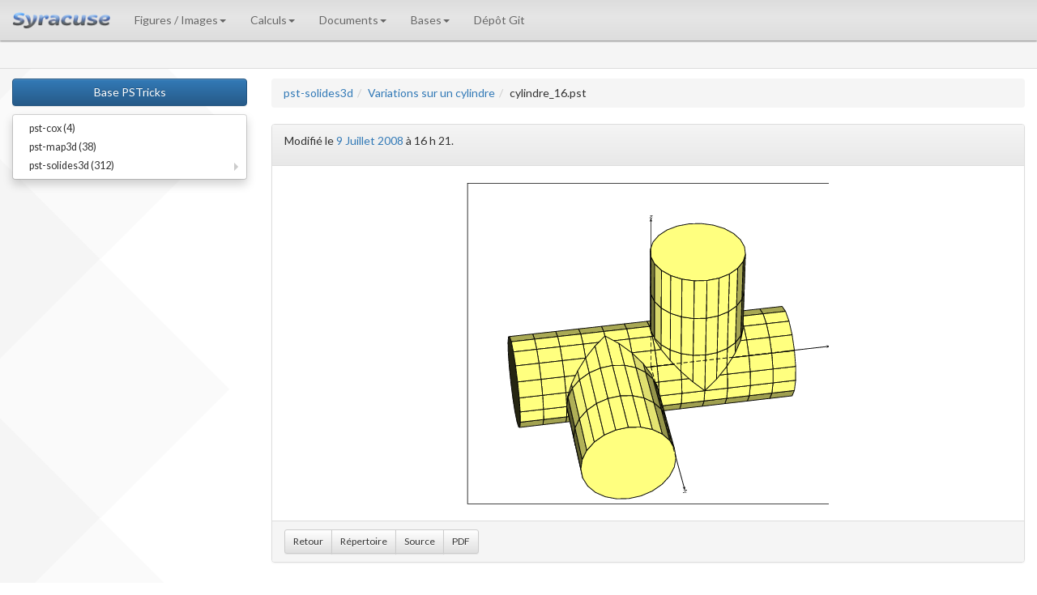

--- FILE ---
content_type: text/html; charset=ISO-8859-1
request_url: https://melusine.eu.org/lab/bpst/pst-solides3d/variations-cylindre/cylindre_16.pst
body_size: 14242
content:
<!DOCTYPE html>
<html lang="fr">
  <head>
    <meta charset="ISO-8859-1">
    <meta http-equiv="X-UA-Compatible" content="IE=edge">
    <link rel="icon" type="image/x-icon" href="/syracuse/web/img/syracuse-favicon.ico" />
    <meta name="viewport" content="width=device-width, initial-scale=1">
    <title>PSTricks</title>
    <link href='https://fonts.googleapis.com/css?family=Lato:400,700,400italic,700italic' rel='stylesheet' type='text/css'>
    <link href='https://fonts.googleapis.com/css?family=Inconsolata:400,700&subset=latin,latin-ext' rel='stylesheet' type='text/css'>
    <link href='https://fonts.googleapis.com/css?family=Lobster' rel='stylesheet' type='text/css'>
    <link href="/syracuse/web/css/bootstrap.min.css" rel="stylesheet">
    <link href="/syracuse/web/css/style/style-min.css" rel="stylesheet">
    <link href="/syracuse/B/conf/styles/bpst/style.css" rel="stylesheet"/>
    <!-- HTML5 shim and Respond.js for IE8 support of HTML5 elements and media queries -->
    <!-- WARNING: Respond.js doesn't work if you view the page via file:// -->
    <!--[if lt IE 9]>
      <script src="https://oss.maxcdn.com/html5shiv/3.7.2/html5shiv.min.js"></script>
      <script src="https://oss.maxcdn.com/respond/1.4.2/respond.min.js"></script>
    <![endif]-->
    
  </head>
  <body>
    <nav id="menu" class="navbar navbar-default navbar-fixed-top">
      <div class="container-fluid">
        <div class="navbar-header">
          <button type="button" class="navbar-toggle collapsed" data-toggle="collapse" data-target="#bs-example-navbar-collapse-1">
            <span class="sr-only">Navigation alternative</span>
            <span class="icon-bar"></span>
            <span class="icon-bar"></span>
            <span class="icon-bar"></span>
          </button>
          <a class="navbar-brand" href="/syracuse/" style="vertical-align:middle"><img src="/syracuse/web/img/syracuse-logo.png" height="20" alt="Syracuse"/></a>
        </div>
        
        <div class="collapse navbar-collapse" id="bs-example-navbar-collapse-1">
          <ul class="nav navbar-nav">
            <li class="dropdown">
              <a href="#" class="dropdown-toggle" data-toggle="dropdown" role="button" aria-expanded="false">Figures / Images<span class="caret"></span></a>
              <ul class="dropdown-menu" role="menu">
                <li><a href="/syracuse/bbgraf/">BBgraf</a></li>
                <li><a href="/syracuse/metapost/">MetaPost</a></li>
                <li><a href="/syracuse/pstricks/">PSTricks</a></li>
                <li class="divider"></li>
                <li><a href="/syracuse/svg/">Format SVG</a></li>
                <li class="divider"></li>
                <li><a href="/syracuse/asymptote/">Asymptote</a></li>
                <li><a href="/syracuse/epix/">EPiX</a></li>
                <li><a href="/syracuse/gnuplot/">Gnuplot</a></li>
                <li><a href="/syracuse/texgraph/">TeXGraph</a></li>
                <li class="divider"></li>
                <li><a href="/syracuse/gd/">Librairie GD</a></li>
                <li><a href="/syracuse/postscript/">PostScript</a></li>
                <li><a href="/syracuse/swf/">SWFtools</a></li>
              </ul>
            </li>
            <li class="dropdown">
              <a href="#" class="dropdown-toggle" data-toggle="dropdown" role="button" aria-expanded="false">Calculs<span class="caret"></span></a>
              <ul class="dropdown-menu" role="menu">
                <li><a href="/syracuse/bc/">BC</a></li>
                <li><a href="/syracuse/giac/">Giac / Xcas</a></li>
                <li><a href="/syracuse/maxima/">Maxima</a></li>
                <li><a href="/syracuse/pari/">Pari / GP</a></li>
                <li><a href="/syracuse/scilab/">Scilab</a></li>
                <li class="divider"></li>
                <li><a href="/syracuse/P/">Scripts p*</a></li>
              </ul>
            </li>
            <li class="dropdown">
              <a href="#" class="dropdown-toggle" data-toggle="dropdown" role="button" aria-expanded="false">Documents<span class="caret"></span></a>
              <ul class="dropdown-menu" role="menu">
                <li><a href="/syracuse/poulecl/">TeX au coll&egrave;ge</a></li>
                <li><a href="/syracuse/texpng/">TeX png</a></li>
                <li class="divider"></li>
                <li><a href="/syracuse/luatex/">Lua(La)TeX</a></li>
                <li class="divider"></li>
                <li><a href="/syracuse/exemples/">Cours etc.</a></li>
                <li><a href="/syracuse/contrib/">Contributions</a></li>
                <li><a href="/syracuse/immae/">Le cours d'Isma&euml;l</a></li>
                <li class="divider"></li>
                <li><a href="/syracuse/astronomie/">Astronomie</a></li>
              </ul>
            </li>
            <li class="dropdown">
              <a href="#" class="dropdown-toggle" data-toggle="dropdown" role="button" aria-expanded="false">Bases<span class="caret"></span></a>
              <ul class="dropdown-menu" role="menu">
                <li><a href="/lab/brevet">Base Brevet</a></li>
                <li><a href="/lab/cp">Base Coll&egrave;ge</a></li>
                <li><a href="/lab/bgr">Base Graphisme</a></li>
                <li><a href="/lab/ipe">Base Ipe</a></li>
                <li><a href="/lab/bjps">Base JPS (BBgraf)</a></li>
                <li><a href="/lab/bmp">Base MetaPost</a></li>
                <li><a href="/lab/bpst">Base PSTricks</a></li>
              </ul>
            </li>
            <li><a href="/syracuse/G/">D&eacute;p&ocirc;t Git</a></li>
          </ul>
        </div><!-- /.navbar-collapse -->
      </div>
    </nav>
  <div style="margin:50px 0 2px 0;padding:0 10px 5px 10px;height:35px;background:whitesmoke;border-bottom:1px solid gainsboro">
</div>
<div class="container-fluid">
  <div class="row">
    <div class="col-md-3 col-sm-3">
      <a class="btn btn-primary center-block" style="margin-top:10px" href="/lab/bpst">Base PSTricks</a>
      <div id="toc"><div class="dropdown clearfix base-menu"><ul class="dropdown-menu" style="display:block;position:static;width:100%;margin-top:10px"><li><a href="https://melusine.eu.org/lab/bpst/pst-cox">pst-cox (4)</a></li><li><a href="https://melusine.eu.org/lab/bpst/pst-map3d">pst-map3d (38)</a></li><li class="dropdown-submenu"> <a  href="https://melusine.eu.org/lab/bpst/pst-solides3d">pst-solides3d (312)</a> <ul class="dropdown-menu"><li><a href="https://melusine.eu.org/lab/bpst/pst-solides3d/DNA">Hélice d'ADN (2)</a></li><li><a href="https://melusine.eu.org/lab/bpst/pst-solides3d/abecedaire">Abécédaire (15)</a></li><li><a href="https://melusine.eu.org/lab/bpst/pst-solides3d/anneaux">Anneaux (7)</a></li><li><a href="https://melusine.eu.org/lab/bpst/pst-solides3d/clebsch">Surface de Clebsch (2)</a></li><li><a href="https://melusine.eu.org/lab/bpst/pst-solides3d/coloriage">Coloriage (18)</a></li><li><a href="https://melusine.eu.org/lab/bpst/pst-solides3d/cone">Cônes et cylindres (6)</a></li><li><a href="https://melusine.eu.org/lab/bpst/pst-solides3d/coquillage">Coquillages (11)</a></li><li><a href="https://melusine.eu.org/lab/bpst/pst-solides3d/cristaux">Cristaux (9)</a></li><li><a href="https://melusine.eu.org/lab/bpst/pst-solides3d/cube">Cube (2)</a></li><li><a href="https://melusine.eu.org/lab/bpst/pst-solides3d/divers">Divers (3)</a></li><li class="dropdown-submenu"> <a  href="https://melusine.eu.org/lab/bpst/pst-solides3d/fichiers_externes">Fichiers externes (25)</a> <ul class="dropdown-menu"><li><a href="https://melusine.eu.org/lab/bpst/pst-solides3d/fichiers_externes/agu">Agu (1)</a></li><li><a href="https://melusine.eu.org/lab/bpst/pst-solides3d/fichiers_externes/avion">Avion (2)</a></li><li><a href="https://melusine.eu.org/lab/bpst/pst-solides3d/fichiers_externes/chair">Chaise (1)</a></li><li><a href="https://melusine.eu.org/lab/bpst/pst-solides3d/fichiers_externes/coccinelle">Coccinelle (1)</a></li><li><a href="https://melusine.eu.org/lab/bpst/pst-solides3d/fichiers_externes/labrador">Labrador (6)</a></li><li><a href="https://melusine.eu.org/lab/bpst/pst-solides3d/fichiers_externes/nefertiti">Nefertiti (3)</a></li><li><a href="https://melusine.eu.org/lab/bpst/pst-solides3d/fichiers_externes/pomme">Pomme (2)</a></li><li><a href="https://melusine.eu.org/lab/bpst/pst-solides3d/fichiers_externes/shu">Un shu (2)</a></li><li><a href="https://melusine.eu.org/lab/bpst/pst-solides3d/fichiers_externes/spheres">Sphères (2)</a></li><li><a href="https://melusine.eu.org/lab/bpst/pst-solides3d/fichiers_externes/tea">Teapot (1)</a></li><li><a href="https://melusine.eu.org/lab/bpst/pst-solides3d/fichiers_externes/venus">Vénus (3)</a></li><li><a href="https://melusine.eu.org/lab/bpst/pst-solides3d/fichiers_externes/vw">Une VW (1)</a></li></ul></li><li><a href="https://melusine.eu.org/lab/bpst/pst-solides3d/geodes">Géodes (12)</a></li><li><a href="https://melusine.eu.org/lab/bpst/pst-solides3d/kepler">Kepler (6)</a></li><li><a href="https://melusine.eu.org/lab/bpst/pst-solides3d/molecules">Molécules (10)</a></li><li><a href="https://melusine.eu.org/lab/bpst/pst-solides3d/objfusion">Objets fusionnés (14)</a></li><li><a href="https://melusine.eu.org/lab/bpst/pst-solides3d/pie">Camemberts (7)</a></li><li><a href="https://melusine.eu.org/lab/bpst/pst-solides3d/polyedres">Polyèdres (2)</a></li><li class="dropdown-submenu"> <a  href="https://melusine.eu.org/lab/bpst/pst-solides3d/projection">Projections (23)</a> <ul class="dropdown-menu"><li><a href="https://melusine.eu.org/lab/bpst/pst-solides3d/projection/cercles">Cercles (6)</a></li><li><a href="https://melusine.eu.org/lab/bpst/pst-solides3d/projection/droites">Droites (6)</a></li><li><a href="https://melusine.eu.org/lab/bpst/pst-solides3d/projection/juang_jie">Juan Jie (4)</a></li><li><a href="https://melusine.eu.org/lab/bpst/pst-solides3d/projection/molly">Monologue de Molly (2)</a></li><li><a href="https://melusine.eu.org/lab/bpst/pst-solides3d/projection/plans">Plans (3)</a></li></ul></li><li><a href="https://melusine.eu.org/lab/bpst/pst-solides3d/sections">Sections (8)</a></li><li><a href="https://melusine.eu.org/lab/bpst/pst-solides3d/surfaces">Surfaces (29)</a></li><li><a href="https://melusine.eu.org/lab/bpst/pst-solides3d/tintin">La fusée de Tintin (13)</a></li><li><a href="https://melusine.eu.org/lab/bpst/pst-solides3d/tore">Tore (11)</a></li><li><a href="https://melusine.eu.org/lab/bpst/pst-solides3d/toremagique">Tore magique (7)</a></li><li><a href="https://melusine.eu.org/lab/bpst/pst-solides3d/transparence">Transparence (20)</a></li><li><a href="https://melusine.eu.org/lab/bpst/pst-solides3d/troncatures">Troncatures (3)</a></li><li><a href="https://melusine.eu.org/lab/bpst/pst-solides3d/tubes">Tubes (5)</a></li><li class="dropdown-submenu"> <a  href="https://melusine.eu.org/lab/bpst/pst-solides3d/tutoriel">Tutoriel (14)</a> <ul class="dropdown-menu"><li><a href="https://melusine.eu.org/lab/bpst/pst-solides3d/tutoriel/octahedron">Octaèdre tronqué (13)</a></li></ul></li><li><a href="https://melusine.eu.org/lab/bpst/pst-solides3d/variations-cylindre">Variations sur un cylindre (22)</a></li><li><a href="https://melusine.eu.org/lab/bpst/pst-solides3d/vcone">Variations sur un cône (2)</a></li><li><a href="https://melusine.eu.org/lab/bpst/pst-solides3d/vecteur">Vecteurs (3)</a></li><li><a href="https://melusine.eu.org/lab/bpst/pst-solides3d/vtore">Variations sur un tore (1)</a></li></ul></li></ul></div></div>
    </div>
    <div class="col-md-9 col-sm-9">
    <ol class="breadcrumb"><li><a href="https://melusine.eu.org/lab/bpst/pst-solides3d">pst-solides3d
</a></li><li><a href="https://melusine.eu.org/lab/bpst/pst-solides3d/variations-cylindre">Variations sur un cylindre
</a></li><li>cylindre_16.pst</li></ol>
    

  <div class="panel panel-default">
    <div class="panel-heading">
       <p class="base_infos">
         Modifi&eacute; le <a href="https://melusine.eu.org/lab/bpst/2008/07/9">9 Juillet 2008</a> &agrave; 16 h 21.
       </p>
    </div>
    <div class="panel-body">
       <img class="img-responsive center-block" style="max-height:500px" src="/syracuse/B/BasePstricks/pst-solides3d/variations-cylindre/cylindre_16.png" alt="cylindre_16.png" title="cylindre_16.png"/>
    </div>
    <div class="panel-footer">
      <div class="btn-toolbar">
        <div class="btn-group">
          <a class="btn btn-sm btn-default" href="javascript:history.back();">Retour</a>
          <a class="btn btn-sm btn-default" href="https://melusine.eu.org/lab/bpst/pst-solides3d/variations-cylindre">R&eacute;pertoire</a>
          <a class="btn btn-sm btn-default" href="/syracuse/B/BasePstricks/pst-solides3d/variations-cylindre/cylindre_16.tex">Source</a>
          <a class="btn btn-sm btn-default" href="/syracuse/B/BasePstricks/pst-solides3d/variations-cylindre/cylindre_16.pdf">PDF</a>
        </div>
      </div>
    </div>
</div>
</div></div></div>
    <div style="display:table-row"><div>&nbsp;</div></div>
    <footer id="footer">
      <div class="container" style="padding-top:10px;border-top:1px solid #ddd">
        <p class="text-muted">
          <b>Base Syracuse</b> &bull; Temps de production de la page: 2.00s &bull; Nombre d'acc&egrave;s &agrave; la base: 1979402 &bull; 62980266 
        </p>
        <p class="text-muted" style="border:1px solid silver;border-radius:5px;padding:5px;margin:5px;background:whitesmoke;text-align:center"><a rel="license" href="http://creativecommons.org/licenses/by-nc-sa/4.0/"><img alt="Licence Creative Commons" style="border-width:0" src="https://i.creativecommons.org/l/by-nc-sa/4.0/80x15.png" /></a>
        <span id="mention_cc">Les fichiers de <b>Syracuse</b> sont mis &agrave; disposition (sauf mention contraire) selon les termes de la <a rel="license" href="http://creativecommons.org/licenses/by-nc-sa/4.0/">Licence Creative Commons Attribution - Pas d&rsquo;Utilisation Commerciale - Partage dans les M&ecirc;mes Conditions 4.0 International</a>.</span></p>
      </div>
    </footer>
    <script src="/syracuse/web/js/jquery.min.js"></script>
    <script src="/syracuse/web/js/bootstrap-c.min.js"></script>
    <script src="/syracuse/web/js/page01.js"></script>
  </body>
</html>


--- FILE ---
content_type: text/css
request_url: https://melusine.eu.org/syracuse/B/conf/styles/bpst/style.css
body_size: 5834
content:
.dropdown-submenu {
    position: relative;
}

.dropdown-submenu>.dropdown-menu {
    top: 0;
    left: 100%;
    margin-top: -6px;
    margin-left: -1px;
    -webkit-border-radius: 0 6px 6px 6px;
    -moz-border-radius: 0 6px 6px;
    border-radius: 0 6px 6px 6px;
}

.dropdown-submenu:hover>.dropdown-menu {
    display: block;
}

.dropdown-submenu>a:after {
    display: block;
    content: " ";
    float: right;
    width: 0;
    height: 0;
    border-color: transparent;
    border-style: solid;
    border-width: 5px 0 5px 5px;
    border-left-color: #ccc;
    margin-top: 5px;
    margin-right: -10px;
}

.dropdown-submenu:hover>a:after {
    border-left-color: #fff;
}

.dropdown-submenu.pull-left {
    float: none;
}

.dropdown-submenu.pull-left>.dropdown-menu {
    left: -100%;
    margin-left: 10px;
    -webkit-border-radius: 6px 0 6px 6px;
    -moz-border-radius: 6px 0 6px 6px;
    border-radius: 6px 0 6px 6px;
}

.breadcrumb {
  width:100%;
  margin-top:10px;
}

.base-menu a {
  font-size:90%;
  overflow:hidden;
  -o-text-overflow:ellipsis;
  text-overflow:ellipsis;
}

.base-menu a:hover {
  overflow:visible;
  -o-text-overflow:inherit;
  text-overflow:inherit;
}


#titreimage {
  margin-bottom:10px;
  padding:6px 3px;
  background: #EEE;
  border-bottom: 2px solid #AAA;
  font-weight:bolder;
}
p.bliens {
  margin-top:10px;
  padding:6px 3px;
  background: #EEE;
  border-top:2px solid #AAA;
  text-align:right;
}
img.imagette {
  padding:15px;
  border-width:1px;
  width: 177px;
  height:177px;
}
.img-base-pst {
  margin:0 2px 5px 0;
}

.date {
  text-align:center;
  background:#EED;
  padding:2px;
  border:1px solid #DDC;
}
.infosrep {
  padding: 8px;
  font-size:10pt;
  text-align:justify;
  background:#EEE;
  border:1px solid #CCC;
}
span.sc {
  font-variant: small-caps;
}


div#hautbmp {
  background: tan;
  color:white;
  margin: -10px 0 0 0;
  padding: 5px 5px 5px 15px;
  font-family:Lobster,Georgia,times,serif;
  border-radius:3px;
}

.base_date {
  font-family: Georgia, sans-serif;
  border-bottom: 1px solid #555;
  color:#555;
  font-style:italic;
}

.base_titre {
  color: #555;
}

.base_sequence {
  padding-top:8px;
  width:100%;
}

div#toc {
  font-size:90%;
}

div#toc a.niveau0 {
  display:block;
  margin-bottom:1px;
  margin-top:1px;
  background:wheat;
  border-radius:3px;
  font-weight : bolder;
  padding: 4px 1px 4px 3px;
  color : #777;
  text-decoration:none;
}
div#toc a.niveau1 {
  display:block;
  margin-bottom:1px;
  margin-top:1px;
  background: #fec;
  border:2px solid wheat;
  border-radius:3px;
  padding: 4px 1px 4px 3px;
  color : #777;
  text-decoration:none;
  font-size:90%;
}

div#toc a.niveau2 {
  display:block;
  margin-bottom:1px;
  margin-top:1px;
  border:2px solid wheat;
  border-radius:3px;
  padding: 4px 1px 4px 10px;
  color : #777;
  text-decoration:none;
  font-size:90%;
}

/* === Colonne droite ------------------------------------------------ */
div#colonne_droite {
	float           : right;
	position        : relative;
	margin-left:210px;
}
div#colonne_droite p.sequence {
	margin          : 0px 0px 6px 0px;
	border          : 1px solid #AAA;
	padding         : 5px;
	color           : #7d7971;
}
div#colonne_droite a {
	text-decoration : none;
	font-weight     : bold;
	color           : #BE8F00;
}
img.imagette {
	background      : white;
	padding         : 15px;
	width           : 175px;
	height          : 175px;
	margin-right    : 11px;
	margin-bottom   : 11px;
	border          : 2px solid #CC8;
}

div#bmpInfos {
	background        : #ddd9d1;
	/* border-left       : 8px solid #BE8F00; */
	border-radius     : 8px;
	border            : 1px solid #9d9991;
	padding           : 5px 8px;
	font-size         : 0.9em;
	margin-bottom     : 15px;
}
div#bmpInfos a {
	text-decoration   : none;
	font-weight       : bold;
	color             : #2A4;
}
div#bmpInfos b {
	color             : #777;
}
div#bmpSource pre  code {
  width:100%;
  overflow:hidden;
  -o-text-overflow:ellipsis;
  text-overflow:ellipsis;
  padding-left:10px;
}
.panel-inverse > .panel-heading {
  color:white;
  font-weight:bolder;
}
div#bmpBoutons {
	margin-top        : 15px;
	padding           : 10px 2px 4px 10px;
	/* background        : #EEE; */
	/* border            : 1px solid #AAA; */
}
p.bmppar {
	text-align        : justify;
	margin            : 0px;
	padding           : 2px 0px;
}
span.bmpsc {
	font-variant      : small-caps;
}

/* Présentation des sources W -------------------------------------- */

div#srcw {
  margin:10px auto 0px auto;
  font-size: 12px;
}

div#srcw pre {
  background: #E8E8D4;
  color: inherit;
  padding: 5px;
  border:1px solid #A8A894;
  line-height:1.5em;
}

span.wsection {
  font-weight: bolder;
  color: #444;
  background: #FFD;
}

span.wparametre {
  font-weight: bolder;
  color: #F44;
  background: inherit;
}

span.wkeyword {
  font-weight: bolder;
  color: #498;
  background: inherit;
}

span.wnumligne {
  font-weight: bolder;
  color: #228;
  background: #CCB;
}

.mp-haut {
    padding:8px;
    border:2px solid #BBB;
    background: url(bg01.png) top repeat-x;
    -moz-border-radius:14px;
    -webkit-border-radius:14px;
    color: #444;
}

.mp-src {
    margin:10px 15px 0 0;
    padding:5px;
    /* border-left:2px solid #CCCCCC; */
}

/* Style du balisage du fichier MetaPost ---------------------------- */
.mp-com {
    background:inherit;
    color: #777;
}

.mp-typ {
    background:inherit;
    color: #386;
}

.mp-con {
    background:inherit;
    color: #35A;
    font-weight: bold;
}

.mp-ins {
    background:inherit;
    color: #35A;
}

.mp-str {
    background:inherit;
    color: #A53;
}

.mp-tra {
    background:inherit;
    color: #3B5;
}

.mp-sty {
    background:inherit;
    color: #472;
}

.mp-tex {
    background: inherit;
    color: #880;
}

.mp-ita {
    font-style:italic;
}
